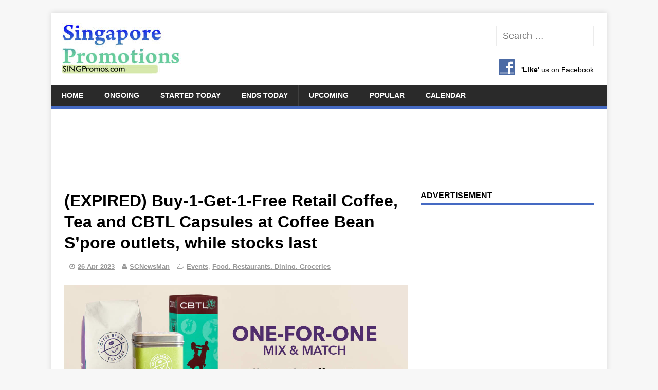

--- FILE ---
content_type: text/html; charset=UTF-8
request_url: https://singpromos.com/dining-restaurants-food/buy-1-get-1-free-retail-coffee-tea-and-cbtl-capsules-at-coffee-bean-spore-outlets-while-stocks-last-266810/
body_size: 19351
content:
<!DOCTYPE html><html class=no-js lang=en-US><head><meta charset="UTF-8"><meta name="viewport" content="width=device-width, initial-scale=1.0"><link rel=profile href=http://gmpg.org/xfn/11><link rel=pingback href=https://singpromos.com/xmlrpc.php><link rel=alternate title="oEmbed (JSON)" type=application/json+oembed href="https://singpromos.com/wp-json/oembed/1.0/embed?url=https%3A%2F%2Fsingpromos.com%2Fdining-restaurants-food%2Fbuy-1-get-1-free-retail-coffee-tea-and-cbtl-capsules-at-coffee-bean-spore-outlets-while-stocks-last-266810%2F"><link rel=alternate title="oEmbed (XML)" type=text/xml+oembed href="https://singpromos.com/wp-json/oembed/1.0/embed?url=https%3A%2F%2Fsingpromos.com%2Fdining-restaurants-food%2Fbuy-1-get-1-free-retail-coffee-tea-and-cbtl-capsules-at-coffee-bean-spore-outlets-while-stocks-last-266810%2F&#038;format=xml"><style id=wp-img-auto-sizes-contain-inline-css>img:is([sizes=auto i],[sizes^="auto," i]){contain-intrinsic-size:3000px 1500px}</style><style id=wp-emoji-styles-inline-css>img.wp-smiley,img.emoji{display:inline !important;border:none !important;box-shadow:none !important;height:1em !important;width:1em !important;margin:0 0.07em !important;vertical-align:-0.1em !important;background:none !important;padding:0 !important}</style><link rel=stylesheet href=https://cdn.singpromos.com/wp-content/cache/minify/combined.css media=all><link rel=https://api.w.org/ href=https://singpromos.com/wp-json/ ><link rel=alternate title=JSON type=application/json href=https://singpromos.com/wp-json/wp/v2/posts/266810><link rel=shortlink href='https://singpromos.com/?p=266810'><link rel=canonical href=https://singpromos.com/dining-restaurants-food/buy-1-get-1-free-retail-coffee-tea-and-cbtl-capsules-at-coffee-bean-spore-outlets-while-stocks-last-266810/ ><meta property="og:url" content="https://singpromos.com/dining-restaurants-food/buy-1-get-1-free-retail-coffee-tea-and-cbtl-capsules-at-coffee-bean-spore-outlets-while-stocks-last-266810/"><title>(EXPIRED) Buy-1-Get-1-Free Retail Coffee, Tea and CBTL Capsules at Coffee Bean S&#8217;pore outlets, while stocks last</title><link rel=alternate type=application/rss+xml title="SINGPromos.com &raquo; Feed" href=https://singpromos.com/feed/ > <script>(adsbygoogle=window.adsbygoogle||[]).push({google_ad_client:"ca-pub-1303645572681699",enable_page_level_ads:true});</script> <meta property="fb:app_id" content="966242223397117"><meta name="description" content="Mix and match from a wide variety of premium coffee beans, exquisite teas and CBTL capsules"><meta property="og:title" content="(EXPIRED) Buy-1-Get-1-Free Retail Coffee, Tea and CBTL Capsules at Coffee Bean S&#8217;pore outlets, while stocks last"><meta name="referrer" content="unsafe-url"><meta property="og:locale" content="en_US"><link rel=image_src href=https://cdn.singpromos.com/wp-content/uploads/2023/04/Coffee-Bean-feat-26-Apr-2023.jpg><meta property="og:description" content="Mix and match from a wide variety of premium coffee beans, exquisite teas and CBTL capsules"><meta property="og:site_name" content="SINGPromos.com"><meta property="og:type" content="article"><link rel=search href=//cdn.singpromos.com/search.xml type=application/opensearchdescription+xml title=SINGPromos.com><link rel=apple-touch-icon sizes=180x180 href=//cdn.singpromos.com/apple-touch-icon.png><link rel=icon type=image/png sizes=32x32 href=//cdn.singpromos.com/favicon-32x32.png><link rel=icon type=image/png sizes=16x16 href=//cdn.singpromos.com/favicon-16x16.png><link rel=manifest href=//cdn.singpromos.com/site.webmanifest><meta name="twitter:site" content="@singpromos"><meta name="twitter:title" content="(EXPIRED) Buy-1-Get-1-Free Retail Coffee, Tea and CBTL Capsules at Coffee Bean S&#8217;pore outlets, while stocks last"><meta name="twitter:description" content="Mix and match from a wide variety of premium coffee beans, exquisite teas and CBTL capsules"><meta name="twitter:creator" content="@singpromos"><meta http-equiv="X-UA-Compatible" content="IE=Edge"><link rel=dns-prefetch href=//www.coffeebean.com.sg><link rel=dns-prefetch href=//coffeebean.com.sg><meta property="og:image" content="https://cdn.singpromos.com/wp-content/uploads/2023/04/Coffee-Bean-feat-26-Apr-2023.jpg"><meta name="twitter:card" content="summary_large_image"><meta name="twitter:image" content="https://cdn.singpromos.com/wp-content/uploads/2023/04/Coffee-Bean-feat-26-Apr-2023.jpg"><meta name="article:published_time" content="2023-04-26T04:53:21+00:00">  <script async src="https://www.googletagmanager.com/gtag/js?id=G-BLQFP1NEWY"></script> <script>window.dataLayer=window.dataLayer||[];function gtag(){dataLayer.push(arguments);}
gtag('js',new Date());gtag('config','G-BLQFP1NEWY');</script> <script async src="https://fundingchoicesmessages.google.com/i/pub-1303645572681699?ers=1" nonce=1Lq3lpSK933LY7Dd0CiOGg></script><script nonce=1Lq3lpSK933LY7Dd0CiOGg>(function(){function signalGooglefcPresent(){if(!window.frames['googlefcPresent']){if(document.body){const iframe=document.createElement('iframe');iframe.style='width: 0; height: 0; border: none; z-index: -1000; left: -1000px; top: -1000px;';iframe.style.display='none';iframe.name='googlefcPresent';document.body.appendChild(iframe);}else{setTimeout(signalGooglefcPresent,0);}}}signalGooglefcPresent();})();</script> <script>(function(){'use strict';function aa(a){var b=0;return function(){return b<a.length?{done:!1,value:a[b++]}:{done:!0}}}var ba="function"==typeof Object.defineProperties?Object.defineProperty:function(a,b,c){if(a==Array.prototype||a==Object.prototype)return a;a[b]=c.value;return a};function ea(a){a=["object"==typeof globalThis&&globalThis,a,"object"==typeof window&&window,"object"==typeof self&&self,"object"==typeof global&&global];for(var b=0;b<a.length;++b){var c=a[b];if(c&&c.Math==Math)return c}throw Error("Cannot find global object");}var fa=ea(this);function ha(a,b){if(b)a:{var c=fa;a=a.split(".");for(var d=0;d<a.length-1;d++){var e=a[d];if(!(e in c))break a;c=c[e]}a=a[a.length-1];d=c[a];b=b(d);b!=d&&null!=b&&ba(c,a,{configurable:!0,writable:!0,value:b})}}
var ia="function"==typeof Object.create?Object.create:function(a){function b(){}b.prototype=a;return new b},l;if("function"==typeof Object.setPrototypeOf)l=Object.setPrototypeOf;else{var m;a:{var ja={a:!0},ka={};try{ka.__proto__=ja;m=ka.a;break a}catch(a){}m=!1}l=m?function(a,b){a.__proto__=b;if(a.__proto__!==b)throw new TypeError(a+" is not extensible");return a}:null}var la=l;function n(a,b){a.prototype=ia(b.prototype);a.prototype.constructor=a;if(la)la(a,b);else for(var c in b)if("prototype"!=c)if(Object.defineProperties){var d=Object.getOwnPropertyDescriptor(b,c);d&&Object.defineProperty(a,c,d)}else a[c]=b[c];a.A=b.prototype}function ma(){for(var a=Number(this),b=[],c=a;c<arguments.length;c++)b[c-a]=arguments[c];return b}
var na="function"==typeof Object.assign?Object.assign:function(a,b){for(var c=1;c<arguments.length;c++){var d=arguments[c];if(d)for(var e in d)Object.prototype.hasOwnProperty.call(d,e)&&(a[e]=d[e])}return a};ha("Object.assign",function(a){return a||na});var p=this||self;function q(a){return a};var t,u;a:{for(var oa=["CLOSURE_FLAGS"],v=p,x=0;x<oa.length;x++)if(v=v[oa[x]],null==v){u=null;break a}u=v}var pa=u&&u[610401301];t=null!=pa?pa:!1;var z,qa=p.navigator;z=qa?qa.userAgentData||null:null;function A(a){return t?z?z.brands.some(function(b){return(b=b.brand)&&-1!=b.indexOf(a)}):!1:!1}function B(a){var b;a:{if(b=p.navigator)if(b=b.userAgent)break a;b=""}return-1!=b.indexOf(a)};function C(){return t?!!z&&0<z.brands.length:!1}function D(){return C()?A("Chromium"):(B("Chrome")||B("CriOS"))&&!(C()?0:B("Edge"))||B("Silk")};var ra=C()?!1:B("Trident")||B("MSIE");!B("Android")||D();D();B("Safari")&&(D()||(C()?0:B("Coast"))||(C()?0:B("Opera"))||(C()?0:B("Edge"))||(C()?A("Microsoft Edge"):B("Edg/"))||C()&&A("Opera"));var sa={},E=null;var ta="undefined"!==typeof Uint8Array,ua=!ra&&"function"===typeof btoa;var F="function"===typeof Symbol&&"symbol"===typeof Symbol()?Symbol():void 0,G=F?function(a,b){a[F]|=b}:function(a,b){void 0!==a.g?a.g|=b:Object.defineProperties(a,{g:{value:b,configurable:!0,writable:!0,enumerable:!1}})};function va(a){var b=H(a);1!==(b&1)&&(Object.isFrozen(a)&&(a=Array.prototype.slice.call(a)),I(a,b|1))}
var H=F?function(a){return a[F]|0}:function(a){return a.g|0},J=F?function(a){return a[F]}:function(a){return a.g},I=F?function(a,b){a[F]=b}:function(a,b){void 0!==a.g?a.g=b:Object.defineProperties(a,{g:{value:b,configurable:!0,writable:!0,enumerable:!1}})};function wa(){var a=[];G(a,1);return a}function xa(a,b){I(b,(a|0)&-99)}function K(a,b){I(b,(a|34)&-73)}function L(a){a=a>>11&1023;return 0===a?536870912:a};var M={};function N(a){return null!==a&&"object"===typeof a&&!Array.isArray(a)&&a.constructor===Object}var O,ya=[];I(ya,39);O=Object.freeze(ya);var P;function Q(a,b){P=b;a=new a(b);P=void 0;return a}
function R(a,b,c){null==a&&(a=P);P=void 0;if(null==a){var d=96;c?(a=[c],d|=512):a=[];b&&(d=d&-2095105|(b&1023)<<11)}else{if(!Array.isArray(a))throw Error();d=H(a);if(d&64)return a;d|=64;if(c&&(d|=512,c!==a[0]))throw Error();a:{c=a;var e=c.length;if(e){var f=e-1,g=c[f];if(N(g)){d|=256;b=(d>>9&1)-1;e=f-b;1024<=e&&(za(c,b,g),e=1023);d=d&-2095105|(e&1023)<<11;break a}}b&&(g=(d>>9&1)-1,b=Math.max(b,e-g),1024<b&&(za(c,g,{}),d|=256,b=1023),d=d&-2095105|(b&1023)<<11)}}I(a,d);return a}
function za(a,b,c){for(var d=1023+b,e=a.length,f=d;f<e;f++){var g=a[f];null!=g&&g!==c&&(c[f-b]=g)}a.length=d+1;a[d]=c};function Aa(a){switch(typeof a){case"number":return isFinite(a)?a:String(a);case"boolean":return a?1:0;case"object":if(a&&!Array.isArray(a)&&ta&&null!=a&&a instanceof Uint8Array){if(ua){for(var b="",c=0,d=a.length-10240;c<d;)b+=String.fromCharCode.apply(null,a.subarray(c,c+=10240));b+=String.fromCharCode.apply(null,c?a.subarray(c):a);a=btoa(b)}else{void 0===b&&(b=0);if(!E){E={};c="ABCDEFGHIJKLMNOPQRSTUVWXYZabcdefghijklmnopqrstuvwxyz0123456789".split("");d=["+/=","+/","-_=","-_.","-_"];for(var e=0;5>e;e++){var f=c.concat(d[e].split(""));sa[e]=f;for(var g=0;g<f.length;g++){var h=f[g];void 0===E[h]&&(E[h]=g)}}}b=sa[b];c=Array(Math.floor(a.length/3));d=b[64]||"";for(e=f=0;f<a.length-2;f+=3){var k=a[f],w=a[f+1];h=a[f+2];g=b[k>>2];k=b[(k&3)<<4|w>>4];w=b[(w&15)<<2|h>>6];h=b[h&63];c[e++]=g+k+w+h}g=0;h=d;switch(a.length-f){case 2:g=a[f+1],h=b[(g&15)<<2]||d;case 1:a=a[f],c[e]=b[a>>2]+b[(a&3)<<4|g>>4]+h+d}a=c.join("")}return a}}return a};function Ba(a,b,c){a=Array.prototype.slice.call(a);var d=a.length,e=b&256?a[d-1]:void 0;d+=e?-1:0;for(b=b&512?1:0;b<d;b++)a[b]=c(a[b]);if(e){b=a[b]={};for(var f in e)Object.prototype.hasOwnProperty.call(e,f)&&(b[f]=c(e[f]))}return a}function Da(a,b,c,d,e,f){if(null!=a){if(Array.isArray(a))a=e&&0==a.length&&H(a)&1?void 0:f&&H(a)&2?a:Ea(a,b,c,void 0!==d,e,f);else if(N(a)){var g={},h;for(h in a)Object.prototype.hasOwnProperty.call(a,h)&&(g[h]=Da(a[h],b,c,d,e,f));a=g}else a=b(a,d);return a}}
function Ea(a,b,c,d,e,f){var g=d||c?H(a):0;d=d?!!(g&32):void 0;a=Array.prototype.slice.call(a);for(var h=0;h<a.length;h++)a[h]=Da(a[h],b,c,d,e,f);c&&c(g,a);return a}function Fa(a){return a.s===M?a.toJSON():Aa(a)};function Ga(a,b,c){c=void 0===c?K:c;if(null!=a){if(ta&&a instanceof Uint8Array)return b?a:new Uint8Array(a);if(Array.isArray(a)){var d=H(a);if(d&2)return a;if(b&&!(d&64)&&(d&32||0===d))return I(a,d|34),a;a=Ea(a,Ga,d&4?K:c,!0,!1,!0);b=H(a);b&4&&b&2&&Object.freeze(a);return a}a.s===M&&(b=a.h,c=J(b),a=c&2?a:Q(a.constructor,Ha(b,c,!0)));return a}}function Ha(a,b,c){var d=c||b&2?K:xa,e=!!(b&32);a=Ba(a,b,function(f){return Ga(f,e,d)});G(a,32|(c?2:0));return a};function Ia(a,b){a=a.h;return Ja(a,J(a),b)}function Ja(a,b,c,d){if(-1===c)return null;if(c>=L(b)){if(b&256)return a[a.length-1][c]}else{var e=a.length;if(d&&b&256&&(d=a[e-1][c],null!=d))return d;b=c+((b>>9&1)-1);if(b<e)return a[b]}}function Ka(a,b,c,d,e){var f=L(b);if(c>=f||e){e=b;if(b&256)f=a[a.length-1];else{if(null==d)return;f=a[f+((b>>9&1)-1)]={};e|=256}f[c]=d;e&=-1025;e!==b&&I(a,e)}else a[c+((b>>9&1)-1)]=d,b&256&&(d=a[a.length-1],c in d&&delete d[c]),b&1024&&I(a,b&-1025)}
function La(a,b){var c=Ma;var d=void 0===d?!1:d;var e=a.h;var f=J(e),g=Ja(e,f,b,d);var h=!1;if(null==g||"object"!==typeof g||(h=Array.isArray(g))||g.s!==M)if(h){var k=h=H(g);0===k&&(k|=f&32);k|=f&2;k!==h&&I(g,k);c=new c(g)}else c=void 0;else c=g;c!==g&&null!=c&&Ka(e,f,b,c,d);e=c;if(null==e)return e;a=a.h;f=J(a);f&2||(g=e,c=g.h,h=J(c),g=h&2?Q(g.constructor,Ha(c,h,!1)):g,g!==e&&(e=g,Ka(a,f,b,e,d)));return e}function Na(a,b){a=Ia(a,b);return null==a||"string"===typeof a?a:void 0}
function Oa(a,b){a=Ia(a,b);return null!=a?a:0}function S(a,b){a=Na(a,b);return null!=a?a:""};function T(a,b,c){this.h=R(a,b,c)}T.prototype.toJSON=function(){var a=Ea(this.h,Fa,void 0,void 0,!1,!1);return Pa(this,a,!0)};T.prototype.s=M;T.prototype.toString=function(){return Pa(this,this.h,!1).toString()};function Pa(a,b,c){var d=a.constructor.v,e=L(J(c?a.h:b)),f=!1;if(d){if(!c){b=Array.prototype.slice.call(b);var g;if(b.length&&N(g=b[b.length-1]))for(f=0;f<d.length;f++)if(d[f]>=e){Object.assign(b[b.length-1]={},g);break}f=!0}e=b;c=!c;g=J(a.h);a=L(g);g=(g>>9&1)-1;for(var h,k,w=0;w<d.length;w++)if(k=d[w],k<a){k+=g;var r=e[k];null==r?e[k]=c?O:wa():c&&r!==O&&va(r)}else h||(r=void 0,e.length&&N(r=e[e.length-1])?h=r:e.push(h={})),r=h[k],null==h[k]?h[k]=c?O:wa():c&&r!==O&&va(r)}d=b.length;if(!d)return b;var Ca;if(N(h=b[d-1])){a:{var y=h;e={};c=!1;for(var ca in y)Object.prototype.hasOwnProperty.call(y,ca)&&(a=y[ca],Array.isArray(a)&&a!=a&&(c=!0),null!=a?e[ca]=a:c=!0);if(c){for(var rb in e){y=e;break a}y=null}}y!=h&&(Ca=!0);d--}for(;0<d;d--){h=b[d-1];if(null!=h)break;var cb=!0}if(!Ca&&!cb)return b;var da;f?da=b:da=Array.prototype.slice.call(b,0,d);b=da;f&&(b.length=d);y&&b.push(y);return b};function Qa(a){return function(b){if(null==b||""==b)b=new a;else{b=JSON.parse(b);if(!Array.isArray(b))throw Error(void 0);G(b,32);b=Q(a,b)}return b}};function Ra(a){this.h=R(a)}n(Ra,T);var Sa=Qa(Ra);var U;function V(a){this.g=a}V.prototype.toString=function(){return this.g+""};var Ta={};function Ua(){return Math.floor(2147483648*Math.random()).toString(36)+Math.abs(Math.floor(2147483648*Math.random())^Date.now()).toString(36)};function Va(a,b){b=String(b);"application/xhtml+xml"===a.contentType&&(b=b.toLowerCase());return a.createElement(b)}function Wa(a){this.g=a||p.document||document}Wa.prototype.appendChild=function(a,b){a.appendChild(b)};function Xa(a,b){a.src=b instanceof V&&b.constructor===V?b.g:"type_error:TrustedResourceUrl";var c,d;(c=(b=null==(d=(c=(a.ownerDocument&&a.ownerDocument.defaultView||window).document).querySelector)?void 0:d.call(c,"script[nonce]"))?b.nonce||b.getAttribute("nonce")||"":"")&&a.setAttribute("nonce",c)};function Ya(a){a=void 0===a?document:a;return a.createElement("script")};function Za(a,b,c,d,e,f){try{var g=a.g,h=Ya(g);h.async=!0;Xa(h,b);g.head.appendChild(h);h.addEventListener("load",function(){e();d&&g.head.removeChild(h)});h.addEventListener("error",function(){0<c?Za(a,b,c-1,d,e,f):(d&&g.head.removeChild(h),f())})}catch(k){f()}};var $a=p.atob("aHR0cHM6Ly93d3cuZ3N0YXRpYy5jb20vaW1hZ2VzL2ljb25zL21hdGVyaWFsL3N5c3RlbS8xeC93YXJuaW5nX2FtYmVyXzI0ZHAucG5n"),ab=p.atob("WW91IGFyZSBzZWVpbmcgdGhpcyBtZXNzYWdlIGJlY2F1c2UgYWQgb3Igc2NyaXB0IGJsb2NraW5nIHNvZnR3YXJlIGlzIGludGVyZmVyaW5nIHdpdGggdGhpcyBwYWdlLg=="),bb=p.atob("RGlzYWJsZSBhbnkgYWQgb3Igc2NyaXB0IGJsb2NraW5nIHNvZnR3YXJlLCB0aGVuIHJlbG9hZCB0aGlzIHBhZ2Uu");function db(a,b,c){this.i=a;this.l=new Wa(this.i);this.g=null;this.j=[];this.m=!1;this.u=b;this.o=c}
function eb(a){if(a.i.body&&!a.m){var b=function(){fb(a);p.setTimeout(function(){return gb(a,3)},50)};Za(a.l,a.u,2,!0,function(){p[a.o]||b()},b);a.m=!0}}
function fb(a){for(var b=W(1,5),c=0;c<b;c++){var d=X(a);a.i.body.appendChild(d);a.j.push(d)}b=X(a);b.style.bottom="0";b.style.left="0";b.style.position="fixed";b.style.width=W(100,110).toString()+"%";b.style.zIndex=W(2147483544,2147483644).toString();b.style["background-color"]=hb(249,259,242,252,219,229);b.style["box-shadow"]="0 0 12px #888";b.style.color=hb(0,10,0,10,0,10);b.style.display="flex";b.style["justify-content"]="center";b.style["font-family"]="Roboto, Arial";c=X(a);c.style.width=W(80,85).toString()+"%";c.style.maxWidth=W(750,775).toString()+"px";c.style.margin="24px";c.style.display="flex";c.style["align-items"]="flex-start";c.style["justify-content"]="center";d=Va(a.l.g,"IMG");d.className=Ua();d.src=$a;d.alt="Warning icon";d.style.height="24px";d.style.width="24px";d.style["padding-right"]="16px";var e=X(a),f=X(a);f.style["font-weight"]="bold";f.textContent=ab;var g=X(a);g.textContent=bb;Y(a,e,f);Y(a,e,g);Y(a,c,d);Y(a,c,e);Y(a,b,c);a.g=b;a.i.body.appendChild(a.g);b=W(1,5);for(c=0;c<b;c++)d=X(a),a.i.body.appendChild(d),a.j.push(d)}function Y(a,b,c){for(var d=W(1,5),e=0;e<d;e++){var f=X(a);b.appendChild(f)}b.appendChild(c);c=W(1,5);for(d=0;d<c;d++)e=X(a),b.appendChild(e)}function W(a,b){return Math.floor(a+Math.random()*(b-a))}function hb(a,b,c,d,e,f){return"rgb("+W(Math.max(a,0),Math.min(b,255)).toString()+","+W(Math.max(c,0),Math.min(d,255)).toString()+","+W(Math.max(e,0),Math.min(f,255)).toString()+")"}function X(a){a=Va(a.l.g,"DIV");a.className=Ua();return a}
function gb(a,b){0>=b||null!=a.g&&0!=a.g.offsetHeight&&0!=a.g.offsetWidth||(ib(a),fb(a),p.setTimeout(function(){return gb(a,b-1)},50))}
function ib(a){var b=a.j;var c="undefined"!=typeof Symbol&&Symbol.iterator&&b[Symbol.iterator];if(c)b=c.call(b);else if("number"==typeof b.length)b={next:aa(b)};else throw Error(String(b)+" is not an iterable or ArrayLike");for(c=b.next();!c.done;c=b.next())(c=c.value)&&c.parentNode&&c.parentNode.removeChild(c);a.j=[];(b=a.g)&&b.parentNode&&b.parentNode.removeChild(b);a.g=null};function jb(a,b,c,d,e){function f(k){document.body?g(document.body):0<k?p.setTimeout(function(){f(k-1)},e):b()}function g(k){k.appendChild(h);p.setTimeout(function(){h?(0!==h.offsetHeight&&0!==h.offsetWidth?b():a(),h.parentNode&&h.parentNode.removeChild(h)):a()},d)}var h=kb(c);f(3)}function kb(a){var b=document.createElement("div");b.className=a;b.style.width="1px";b.style.height="1px";b.style.position="absolute";b.style.left="-10000px";b.style.top="-10000px";b.style.zIndex="-10000";return b};function Ma(a){this.h=R(a)}n(Ma,T);function lb(a){this.h=R(a)}n(lb,T);var mb=Qa(lb);function nb(a){a=Na(a,4)||"";if(void 0===U){var b=null;var c=p.trustedTypes;if(c&&c.createPolicy){try{b=c.createPolicy("goog#html",{createHTML:q,createScript:q,createScriptURL:q})}catch(d){p.console&&p.console.error(d.message)}U=b}else U=b}a=(b=U)?b.createScriptURL(a):a;return new V(a,Ta)};function ob(a,b){this.m=a;this.o=new Wa(a.document);this.g=b;this.j=S(this.g,1);this.u=nb(La(this.g,2));this.i=!1;b=nb(La(this.g,13));this.l=new db(a.document,b,S(this.g,12))}ob.prototype.start=function(){pb(this)};function pb(a){qb(a);Za(a.o,a.u,3,!1,function(){a:{var b=a.j;var c=p.btoa(b);if(c=p[c]){try{var d=Sa(p.atob(c))}catch(e){b=!1;break a}b=b===Na(d,1)}else b=!1}b?Z(a,S(a.g,14)):(Z(a,S(a.g,8)),eb(a.l))},function(){jb(function(){Z(a,S(a.g,7));eb(a.l)},function(){return Z(a,S(a.g,6))},S(a.g,9),Oa(a.g,10),Oa(a.g,11))})}function Z(a,b){a.i||(a.i=!0,a=new a.m.XMLHttpRequest,a.open("GET",b,!0),a.send())}function qb(a){var b=p.btoa(a.j);a.m[b]&&Z(a,S(a.g,5))};(function(a,b){p[a]=function(){var c=ma.apply(0,arguments);p[a]=function(){};b.apply(null,c)}})("__h82AlnkH6D91__",function(a){"function"===typeof window.atob&&(new ob(window,mb(window.atob(a)))).start()});}).call(this);window.__h82AlnkH6D91__("[base64]/[base64]/[base64]/[base64]");</script> <!--[if lt IE 9]> <script src=https://cdn.singpromos.com/wp-content/themes/singapore-promotions/js/css3-mediaqueries.js></script> <![endif]--><link rel=icon href=https://cdn.singpromos.com/wp-content/uploads/2016/07/cropped-SINGPromos-Symbol-v1-32x32.png sizes=32x32><link rel=icon href=https://cdn.singpromos.com/wp-content/uploads/2016/07/cropped-SINGPromos-Symbol-v1-192x192.png sizes=192x192><link rel=apple-touch-icon href=https://cdn.singpromos.com/wp-content/uploads/2016/07/cropped-SINGPromos-Symbol-v1-180x180.png><meta name="msapplication-TileImage" content="https://cdn.singpromos.com/wp-content/uploads/2016/07/cropped-SINGPromos-Symbol-v1-270x270.png"><style id=global-styles-inline-css>/*<![CDATA[*/:root{--wp--preset--aspect-ratio--square:1;--wp--preset--aspect-ratio--4-3:4/3;--wp--preset--aspect-ratio--3-4:3/4;--wp--preset--aspect-ratio--3-2:3/2;--wp--preset--aspect-ratio--2-3:2/3;--wp--preset--aspect-ratio--16-9:16/9;--wp--preset--aspect-ratio--9-16:9/16;--wp--preset--color--black:#000;--wp--preset--color--cyan-bluish-gray:#abb8c3;--wp--preset--color--white:#fff;--wp--preset--color--pale-pink:#f78da7;--wp--preset--color--vivid-red:#cf2e2e;--wp--preset--color--luminous-vivid-orange:#ff6900;--wp--preset--color--luminous-vivid-amber:#fcb900;--wp--preset--color--light-green-cyan:#7bdcb5;--wp--preset--color--vivid-green-cyan:#00d084;--wp--preset--color--pale-cyan-blue:#8ed1fc;--wp--preset--color--vivid-cyan-blue:#0693e3;--wp--preset--color--vivid-purple:#9b51e0;--wp--preset--gradient--vivid-cyan-blue-to-vivid-purple:linear-gradient(135deg,rgb(6,147,227) 0%,rgb(155,81,224) 100%);--wp--preset--gradient--light-green-cyan-to-vivid-green-cyan:linear-gradient(135deg,rgb(122,220,180) 0%,rgb(0,208,130) 100%);--wp--preset--gradient--luminous-vivid-amber-to-luminous-vivid-orange:linear-gradient(135deg,rgb(252,185,0) 0%,rgb(255,105,0) 100%);--wp--preset--gradient--luminous-vivid-orange-to-vivid-red:linear-gradient(135deg,rgb(255,105,0) 0%,rgb(207,46,46) 100%);--wp--preset--gradient--very-light-gray-to-cyan-bluish-gray:linear-gradient(135deg,rgb(238,238,238) 0%,rgb(169,184,195) 100%);--wp--preset--gradient--cool-to-warm-spectrum:linear-gradient(135deg,rgb(74,234,220) 0%,rgb(151,120,209) 20%,rgb(207,42,186) 40%,rgb(238,44,130) 60%,rgb(251,105,98) 80%,rgb(254,248,76) 100%);--wp--preset--gradient--blush-light-purple:linear-gradient(135deg,rgb(255,206,236) 0%,rgb(152,150,240) 100%);--wp--preset--gradient--blush-bordeaux:linear-gradient(135deg,rgb(254,205,165) 0%,rgb(254,45,45) 50%,rgb(107,0,62) 100%);--wp--preset--gradient--luminous-dusk:linear-gradient(135deg,rgb(255,203,112) 0%,rgb(199,81,192) 50%,rgb(65,88,208) 100%);--wp--preset--gradient--pale-ocean:linear-gradient(135deg,rgb(255,245,203) 0%,rgb(182,227,212) 50%,rgb(51,167,181) 100%);--wp--preset--gradient--electric-grass:linear-gradient(135deg,rgb(202,248,128) 0%,rgb(113,206,126) 100%);--wp--preset--gradient--midnight:linear-gradient(135deg,rgb(2,3,129) 0%,rgb(40,116,252) 100%);--wp--preset--font-size--small:13px;--wp--preset--font-size--medium:20px;--wp--preset--font-size--large:36px;--wp--preset--font-size--x-large:42px;--wp--preset--spacing--20:0.44rem;--wp--preset--spacing--30:0.67rem;--wp--preset--spacing--40:1rem;--wp--preset--spacing--50:1.5rem;--wp--preset--spacing--60:2.25rem;--wp--preset--spacing--70:3.38rem;--wp--preset--spacing--80:5.06rem;--wp--preset--shadow--natural:6px 6px 9px rgba(0, 0, 0, 0.2);--wp--preset--shadow--deep:12px 12px 50px rgba(0, 0, 0, 0.4);--wp--preset--shadow--sharp:6px 6px 0px rgba(0, 0, 0, 0.2);--wp--preset--shadow--outlined:6px 6px 0px -3px rgb(255, 255, 255), 6px 6px rgb(0, 0, 0);--wp--preset--shadow--crisp:6px 6px 0px rgb(0, 0, 0)}:where(.is-layout-flex){gap:0.5em}:where(.is-layout-grid){gap:0.5em}body .is-layout-flex{display:flex}.is-layout-flex{flex-wrap:wrap;align-items:center}.is-layout-flex>:is(*,div){margin:0}body .is-layout-grid{display:grid}.is-layout-grid>:is(*,div){margin:0}:where(.wp-block-columns.is-layout-flex){gap:2em}:where(.wp-block-columns.is-layout-grid){gap:2em}:where(.wp-block-post-template.is-layout-flex){gap:1.25em}:where(.wp-block-post-template.is-layout-grid){gap:1.25em}.has-black-color{color:var(--wp--preset--color--black) !important}.has-cyan-bluish-gray-color{color:var(--wp--preset--color--cyan-bluish-gray) !important}.has-white-color{color:var(--wp--preset--color--white) !important}.has-pale-pink-color{color:var(--wp--preset--color--pale-pink) !important}.has-vivid-red-color{color:var(--wp--preset--color--vivid-red) !important}.has-luminous-vivid-orange-color{color:var(--wp--preset--color--luminous-vivid-orange) !important}.has-luminous-vivid-amber-color{color:var(--wp--preset--color--luminous-vivid-amber) !important}.has-light-green-cyan-color{color:var(--wp--preset--color--light-green-cyan) !important}.has-vivid-green-cyan-color{color:var(--wp--preset--color--vivid-green-cyan) !important}.has-pale-cyan-blue-color{color:var(--wp--preset--color--pale-cyan-blue) !important}.has-vivid-cyan-blue-color{color:var(--wp--preset--color--vivid-cyan-blue) !important}.has-vivid-purple-color{color:var(--wp--preset--color--vivid-purple) !important}.has-black-background-color{background-color:var(--wp--preset--color--black) !important}.has-cyan-bluish-gray-background-color{background-color:var(--wp--preset--color--cyan-bluish-gray) !important}.has-white-background-color{background-color:var(--wp--preset--color--white) !important}.has-pale-pink-background-color{background-color:var(--wp--preset--color--pale-pink) !important}.has-vivid-red-background-color{background-color:var(--wp--preset--color--vivid-red) !important}.has-luminous-vivid-orange-background-color{background-color:var(--wp--preset--color--luminous-vivid-orange) !important}.has-luminous-vivid-amber-background-color{background-color:var(--wp--preset--color--luminous-vivid-amber) !important}.has-light-green-cyan-background-color{background-color:var(--wp--preset--color--light-green-cyan) !important}.has-vivid-green-cyan-background-color{background-color:var(--wp--preset--color--vivid-green-cyan) !important}.has-pale-cyan-blue-background-color{background-color:var(--wp--preset--color--pale-cyan-blue) !important}.has-vivid-cyan-blue-background-color{background-color:var(--wp--preset--color--vivid-cyan-blue) !important}.has-vivid-purple-background-color{background-color:var(--wp--preset--color--vivid-purple) !important}.has-black-border-color{border-color:var(--wp--preset--color--black) !important}.has-cyan-bluish-gray-border-color{border-color:var(--wp--preset--color--cyan-bluish-gray) !important}.has-white-border-color{border-color:var(--wp--preset--color--white) !important}.has-pale-pink-border-color{border-color:var(--wp--preset--color--pale-pink) !important}.has-vivid-red-border-color{border-color:var(--wp--preset--color--vivid-red) !important}.has-luminous-vivid-orange-border-color{border-color:var(--wp--preset--color--luminous-vivid-orange) !important}.has-luminous-vivid-amber-border-color{border-color:var(--wp--preset--color--luminous-vivid-amber) !important}.has-light-green-cyan-border-color{border-color:var(--wp--preset--color--light-green-cyan) !important}.has-vivid-green-cyan-border-color{border-color:var(--wp--preset--color--vivid-green-cyan) !important}.has-pale-cyan-blue-border-color{border-color:var(--wp--preset--color--pale-cyan-blue) !important}.has-vivid-cyan-blue-border-color{border-color:var(--wp--preset--color--vivid-cyan-blue) !important}.has-vivid-purple-border-color{border-color:var(--wp--preset--color--vivid-purple) !important}.has-vivid-cyan-blue-to-vivid-purple-gradient-background{background:var(--wp--preset--gradient--vivid-cyan-blue-to-vivid-purple) !important}.has-light-green-cyan-to-vivid-green-cyan-gradient-background{background:var(--wp--preset--gradient--light-green-cyan-to-vivid-green-cyan) !important}.has-luminous-vivid-amber-to-luminous-vivid-orange-gradient-background{background:var(--wp--preset--gradient--luminous-vivid-amber-to-luminous-vivid-orange) !important}.has-luminous-vivid-orange-to-vivid-red-gradient-background{background:var(--wp--preset--gradient--luminous-vivid-orange-to-vivid-red) !important}.has-very-light-gray-to-cyan-bluish-gray-gradient-background{background:var(--wp--preset--gradient--very-light-gray-to-cyan-bluish-gray) !important}.has-cool-to-warm-spectrum-gradient-background{background:var(--wp--preset--gradient--cool-to-warm-spectrum) !important}.has-blush-light-purple-gradient-background{background:var(--wp--preset--gradient--blush-light-purple) !important}.has-blush-bordeaux-gradient-background{background:var(--wp--preset--gradient--blush-bordeaux) !important}.has-luminous-dusk-gradient-background{background:var(--wp--preset--gradient--luminous-dusk) !important}.has-pale-ocean-gradient-background{background:var(--wp--preset--gradient--pale-ocean) !important}.has-electric-grass-gradient-background{background:var(--wp--preset--gradient--electric-grass) !important}.has-midnight-gradient-background{background:var(--wp--preset--gradient--midnight) !important}.has-small-font-size{font-size:var(--wp--preset--font-size--small) !important}.has-medium-font-size{font-size:var(--wp--preset--font-size--medium) !important}.has-large-font-size{font-size:var(--wp--preset--font-size--large) !important}.has-x-large-font-size{font-size:var(--wp--preset--font-size--x-large) !important}/*]]>*/</style></head><body id=mh-mobile class="wp-singular post-template-default single single-post postid-266810 single-format-standard wp-theme-singapore-promotions mh-right-sb"><div style="width:100%; height:43px; background-color:white;" id=fillerTopDiv>&nbsp;</div><div class="mh-container mh-container-outer"><div class="mh-header-mobile-nav clearfix"></div><header class=mh-header><div class="mh-container mh-container-inner mh-row clearfix"><div class=topRightAdBanner><div class=topRightSearchForm><form role=search method=get class=search-form action=https://singpromos.com/ > <label> <span class=screen-reader-text>Search for:</span> <input type=search class=search-field placeholder="Search &hellip;" value name=s> </label> <input type=submit class=search-submit value=Search></form></div><div><a target=_blank href=https://www.facebook.com/singapore.promotions><img class=spriteSmFacebook src=https://cdn.singpromos.com/wp-content/themes/singapore-promotions/images/spacer.gif alt="Like us on Facebook!"><span class=topRightAdBannerText>&nbsp;&nbsp;&nbsp;<strong>'Like'</strong> us on Facebook</span></a></div></div><div class=mh-custom-header role=banner> <a href=https://singpromos.com/ title=SINGPromos.com rel=home><div class=mh-site-logo role=banner> <img class=mh-header-image src=https://cdn.singpromos.com/wp-content/uploads/2016/07/SINGPromos-Logo-v1.jpg height=100 width=300 alt=SINGPromos.com></div> </a></div></div><div class=mh-main-nav-wrap><nav class="mh-main-nav mh-container mh-container-inner clearfix"><div class=menu-menu-1-container><ul id=menu-menu-1 class=menu><li id=menu-item-183495 class="menu-item menu-item-type-custom menu-item-object-custom menu-item-183495"><a href=/ >Home</a></li> <li id=menu-item-183502 class="menu-item menu-item-type-custom menu-item-object-custom menu-item-183502"><a href=/bydate/ontoday/ >Ongoing</a></li> <li id=menu-item-183503 class="menu-item menu-item-type-custom menu-item-object-custom menu-item-183503"><a href=/bydate/startedtoday/ >Started Today</a></li> <li id=menu-item-183504 class="menu-item menu-item-type-custom menu-item-object-custom menu-item-183504"><a href=/bydate/endingtoday/ >Ends Today</a></li> <li id=menu-item-183505 class="menu-item menu-item-type-custom menu-item-object-custom menu-item-183505"><a href=/bydate/comingsoon/ >Upcoming</a></li> <li id=menu-item-188811 class="menu-item menu-item-type-custom menu-item-object-custom menu-item-has-children menu-item-188811"><a href=#>Popular</a><ul class=sub-menu> <li id=menu-item-269605 class="menu-item menu-item-type-custom menu-item-object-custom menu-item-269605"><a href=#trendsList>Trending Posts</a></li> <li id=menu-item-189819 class="menu-item menu-item-type-custom menu-item-object-custom menu-item-189819"><a href=/tag/1-for-1/ >1-for-1 Deals</a></li> <li id=menu-item-189834 class="menu-item menu-item-type-custom menu-item-object-custom menu-item-189834"><a href=/bydate/warehousehpns/ >Major Sales &#038; Events</a></li> <li id=menu-item-188813 class="menu-item menu-item-type-post_type menu-item-object-post menu-item-188813"><a href=https://singpromos.com/banks-credit-cards/best-singapore-deposit-rates-fixed-deposit-time-deposit-incremental-balance-more-188806/ >Best Singapore Deposit Rates</a></li></ul> </li> <li id=menu-item-183506 class="menu-item menu-item-type-custom menu-item-object-custom menu-item-183506"><a href=/sales-calendar/ >Calendar</a></li></ul></div></nav></div><div style="margin-left:auto;margin-right:auto; padding-right:10px;padding-left:10px;">  <br><div class=outerAd><div class=linkAd> <script async src=https://pagead2.googlesyndication.com/pagead/js/adsbygoogle.js></script>  <ins class=adsbygoogle id=topAdCls style=display:block data-ad-client=ca-pub-1303645572681699 data-ad-region=maincontent data-ad-slot=3762918416 data-ad-format=horizontal><noscript class=headerLeaderNoScript><div class="printDontShow sgpIntLeaderAd"> <iframe loading=lazy scrolling=no marginwidth=0 marginheight=0 frameborder=0  src="/showcase.php?leaderboard&amp;zr=1685314904"></iframe></div> </noscript></ins> <script>(adsbygoogle=window.adsbygoogle||[]).push({});</script> </div></div> <br></div></header><div class="mh-wrapper clearfix"><div id=main-content class=mh-content><article id=post-266810 class="post-266810 post type-post status-publish format-standard has-post-thumbnail hentry category-sales-calendar category-dining-restaurants-food tag-1-for-1 tag-coffee-bean-tea-leaf bydate-2023-04 bydate-2023-05"><header class="entry-header clearfix"><h1 class="entry-title"> (EXPIRED) Buy-1-Get-1-Free Retail Coffee, Tea and CBTL Capsules at Coffee Bean S&#8217;pore outlets, while stocks last</h1><p class="mh-meta entry-meta"> <span class="entry-meta-date updated"><i class="fa fa-clock-o"></i><a href=https://singpromos.com/date/2023/04/ >26 Apr 2023</a></span> <span class="entry-meta-author author vcard"><i class="fa fa-user"></i><a class=fn href=https://singpromos.com/author/sgnewsman/ >SGNewsMan</a></span> <span class=entry-meta-categories><i class="fa fa-folder-open-o"></i><a href=https://singpromos.com/sales-calendar/ rel="category tag">Events</a>, <a href=https://singpromos.com/dining-restaurants-food/ rel="category tag">Food, Restaurants, Dining, Groceries</a></span></p></header><div class="entry-content clearfix"><figure class=entry-thumbnail> <img width=1200 height=623 alt="Featured image" src=https://cdn.singpromos.com/wp-content/uploads/2023/04/Coffee-Bean-feat-26-Apr-2023.jpg></figure> <script>if(typeof singlePostID==='undefined'||singlePostID===null)var singlePostID=266810;</script> <span class=eventStatusDiv> <span class=expiredEventSpan>EXPIRED</span>  </span> <span style=display:inline;> <a href="/?ical=266810&amp;pid=266810"><img class="noThumbNailUse spriteiCalDownload" src=https://cdn.singpromos.com/wp-content/themes/singapore-promotions/images/spacer.gif alt title="Download iCal Calendar Entry" width=20 height=20></a>  </span> <br><br><div class=notifyBox><p><img src=https://cdn.singpromos.com/wp-content/themes/singapore-promotions/images/icon_alert.gif width=64 height=64 alt title=info></p><h2>Uh oh, the promo has ended</h2><p>Don't miss out again, get the latest news via</p><ul> <li><a target=_blank href=/how-to-subscribe-for-daily-email-updates/ >e-mail newsletter</a>, </li> <li><a target=_blank href=https://t.me/singpromos>Telegram</a>, </li> <li><a target=_blank href=https://whatsapp.com/channel/0029Va3Yrdx3GJP7JLiwGH3N>Whatsapp</a>,</li> <li><a target=_blank href=https://instagram.com/singpromos>Instagram</a>,</li> <li><a target=_blank href=https://www.facebook.com/singapore.promotions>Facebook</a>, </li> <li><a target=_blank href=https://x.com/singpromos>X (Twitter)</a></li> <li><a target=_blank href=/feed/ >RSS Feed</a></li></ul><p><img src=https://cdn.singpromos.com/wp-content/themes/singapore-promotions/images/icon_alert.gif width=64 height=64 alt title=info></p></div><table class="eventDetailsTable entrycontent4559"><tr><th>Starts</th><td>6 Apr 2023 (Thu)</td><th>Ends</th><td>31 May 2023 (Wed)</td></tr><tr><th>Location</th><td><span class="fn org"> The Coffee Bean &amp; Tea Leaf </span></td><th></th><td></td></tr></table> <a class=telgramTable target=_blank href=https://t.me/singpromos><table><tr><td> <img class=spriteTelegram src=https://cdn.singpromos.com/wp-content/themes/singapore-promotions/images/spacer.gif alt title="Follow us on Telegram!">We are now on Telegram. Click to join</td></tr></table> </a><div class=postttstart></div><p><em><b>Mix and match from a wide variety of premium coffee beans, exquisite teas and CBTL capsules</b></em><span id=more-266810></span></p><p>For a limited time only, mix and match your favourite Retail Coffee, Tea and CBTL Capsules and get two for the price of one.</p><p>Choose from The Coffee Bean &amp; Tea Leaf&#8217;s wide variety of premium coffee beans, exquisite teas as well as CBTL capsules available, and get the item of lower value free.</p><p>Available at your <a href="https://www.coffeebean.com.sg/amlocator?utm_campaign=singpromos.com&#038;utm_medium=website&#038;utm_source=singpromos.com&#038;" rel="nofollow noopener" target=_blank>nearest #CoffeeBeanSG outlet</a>, while stocks last. T&amp;Cs apply.</p><p><img fetchpriority=high decoding=async class="alignnone size-full wp-image-266811" src=https://cdn.singpromos.com/wp-content/uploads/2023/04/Coffee-Bean-26-Apr-2023.jpg alt title="Coffee Bean 26 Apr 2023" width=900 height=906></p><p>Terms and conditions</p><ul> <li>Valid at all The Coffee Bean &amp; Tea Leaf Singapore outlets islandwide, except Beanstro at Marina Bay Sands, Jewel and stores in Changi Airport</li> <li>Not valid in conjunction with any other promotions, offers or discounts</li> <li>The management reserves the right to amend the terms and conditions without prior notice</li> <li>While stocks last</li></ul><p>Find your nearest outlet <a href="https://www.coffeebean.com.sg/amlocator?utm_campaign=singpromos.com&#038;utm_medium=website&#038;utm_source=singpromos.com&#038;" rel="nofollow noopener" target=_blank>here</a><span id=showSharerPopup></span></p><p id=shareOnFacebook><b><a href="https://www.facebook.com/sharer/sharer.php?u=https%3A%2F%2Fsingpromos.com%2Fdining-restaurants-food%2Fbuy-1-get-1-free-retail-coffee-tea-and-cbtl-capsules-at-coffee-bean-spore-outlets-while-stocks-last-266810%2F" rel=nofollow target=_blank>Share this</a></b> with your friends &amp; loved ones on Facebook!</p><div class=printDontShow><fieldset class="advertisementFieldset largeRect"><legend>Advertisement</legend><ins class=adsbygoogle style=display:block data-ad-region=maincontent data-ad-client=ca-pub-1303645572681699 data-ad-slot=1869167210 data-ad-format=rectangle></ins> <script>(adsbygoogle=window.adsbygoogle||[]).push({});</script> </fieldset></div> <br></div><header class=page-header><h2 class="page-title">Related Posts</h2></header><article class="mh-loop-item clearfix "><div class=mh-loop-thumb> <a href=https://singpromos.com/dining-restaurants-food/peach-garden-chinese-restaurant-10-days-cny-flash-sale-from-24-jan-2-feb-2026-298505/ ><img loading=lazy  alt="Feature image" width=300 height=158 src=https://cdn.singpromos.com/wp-content/uploads/2026/01/Peach-Garden-feat-singpromos.com-23-Jan-2026-300x158.jpg> </a></div><div class="mh-loop-content clearfix"><header class=mh-loop-header><h3 class="entry-title mh-loop-title"> <a href=https://singpromos.com/dining-restaurants-food/peach-garden-chinese-restaurant-10-days-cny-flash-sale-from-24-jan-2-feb-2026-298505/ rel=bookmark> Peach Garden Chinese Restaurant 10 Days CNY Flash Sale from 24 Jan &#8211; 2 Feb 2026	</a></h3><div class="mh-meta mh-loop-meta"> <span class="mh-meta-date updated"><span class=eventStatusDiv> <span class=ongoingEventSpan>STARTED TODAY</span>  </span> <span style=display:inline;> </span> </span></div></header><div class=mh-loop-excerpt><div class=mh-excerpt><p>Flash sales across Peach Garden&#8217;s online store, buffet catering, and dining restaurants</p></div></div></div></article><article class="mh-loop-item clearfix "><div class=mh-loop-thumb> <a href=https://singpromos.com/dining-restaurants-food/cold-storage-2-days-specials-till-25-jan-ferrero-rocher-new-moon-nz-abalone-and-more-298560/ ><img loading=lazy  alt="Feature image" width=300 height=156 src=https://cdn.singpromos.com/wp-content/uploads/2026/01/Cold-Storage-feat-singpromos.com-24-Jan-2026-300x156.jpg> </a></div><div class="mh-loop-content clearfix"><header class=mh-loop-header><h3 class="entry-title mh-loop-title"> <a href=https://singpromos.com/dining-restaurants-food/cold-storage-2-days-specials-till-25-jan-ferrero-rocher-new-moon-nz-abalone-and-more-298560/ rel=bookmark> Cold Storage 2-Days Specials till 25 Jan &#8211; Ferrero Rocher, New Moon NZ Abalone and more	</a></h3><div class="mh-meta mh-loop-meta"> <span class="mh-meta-date updated"><span class=eventStatusDiv> <span class=ongoingEventSpan>STARTED TODAY</span><span class=expiredEventSpan>ENDS TOMORROW</span>  </span> <span style=display:inline;> </span> </span></div></header><div class=mh-loop-excerpt><div class=mh-excerpt><p>Stock up on festive essentials</p></div></div></div></article><article class="mh-loop-item clearfix "><div class=mh-loop-thumb> <a href=https://singpromos.com/dining-restaurants-food/sheng-siong-2-day-in-store-specials-until-25-jan-has-ferrero-collection-top-breeze-more-298554/ ><img loading=lazy  alt="Feature image" width=300 height=156 src=https://cdn.singpromos.com/wp-content/uploads/2025/06/Sheng-Siongs-feat-singpromos.com-26-Jun-2025-300x156.jpg> </a></div><div class="mh-loop-content clearfix"><header class=mh-loop-header><h3 class="entry-title mh-loop-title"> <a href=https://singpromos.com/dining-restaurants-food/sheng-siong-2-day-in-store-specials-until-25-jan-has-ferrero-collection-top-breeze-more-298554/ rel=bookmark> Sheng Siong 2-Day In-Store Specials until 25 Jan Has FERRERO Collection, Top, Breeze &#038; More	</a></h3><div class="mh-meta mh-loop-meta"> <span class="mh-meta-date updated"><span class=eventStatusDiv> <span class=ongoingEventSpan>STARTED TODAY</span><span class=expiredEventSpan>ENDS TOMORROW</span>  </span> <span style=display:inline;> </span> </span></div></header><div class=mh-loop-excerpt><div class=mh-excerpt><p>Stock up on seafood, household essentials and festive treats</p></div></div></div></article><article class="mh-loop-item clearfix "><div class=mh-loop-thumb> <a href=https://singpromos.com/dining-restaurants-food/sheng-siong-4-day-housebrand-deals-on-rice-curry-coffee-masks-more-till-26-jan-2026-298499/ ><img loading=lazy  alt="Feature image" width=300 height=155 src=https://cdn.singpromos.com/wp-content/uploads/2024/05/Sheng-Siong-Storefront-feat-singpromos.com-6-May-2024-300x155.jpg> </a></div><div class="mh-loop-content clearfix"><header class=mh-loop-header><h3 class="entry-title mh-loop-title"> <a href=https://singpromos.com/dining-restaurants-food/sheng-siong-4-day-housebrand-deals-on-rice-curry-coffee-masks-more-till-26-jan-2026-298499/ rel=bookmark> Sheng Siong 4-Day Housebrand Deals on Rice, Curry, Coffee, Masks &#038; More till 26 Jan 2026	</a></h3><div class="mh-meta mh-loop-meta"> <span class="mh-meta-date updated"><span class=eventStatusDiv> <span class=ongoingEventSpan>ON TODAY</span>  </span> <span style=display:inline;> </span> </span></div></header><div class=mh-loop-excerpt><div class=mh-excerpt><p>Stock up on popular housebrand groceries, frozen foods and home essentials</p></div></div></div></article><div></div><div class="entry-tags clearfix"><i class="fa fa-tag"></i><ul><li><a href=https://singpromos.com/tag/1-for-1/ rel=tag>1 for 1</a></li><li><a href=https://singpromos.com/tag/coffee-bean-tea-leaf/ rel=tag>Coffee Bean &amp; Tea Leaf</a></li></ul></div><div id=text-15 class="mh-widget mh-posts-2 widget_text"><div class=textwidget></div></div></article><h2 id="mh-comments" class="mh-section-title mh-comment-form-title">Be the first to comment</h2><div id=respond class=comment-respond><h3 id="reply-title" class="comment-reply-title">Leave a Reply</h3><form action=https://singpromos.com/wp-comments-post.php method=post id=commentform class=comment-form><p class=comment-notes>Your email address will not be published.</p><p class=comment-form-comment><label for=comment>Comment</label><br><textarea id=comment required=required name=comment cols=45 rows=5 aria-required=true></textarea></p><p class=comment-form-author><label for=author>Name </label><br><input id=author required=required name=author type=text value size=30></p><p class=comment-form-email><label for=email>Email </label><br><input id=email name=email type=email value size=30></p><p class=comment-form-url><label for=url>Website</label><br><input id=url name=url type=url value size=30></p><p class=comment-form-wp_nobot_question> <label for=wp_nobot_answer>(Anti-Spam) Complete this Singapore slang for deals - lob_ _ _ (Required)</label> <input id=wp_nobot_answer name=wp_nobot_answer type=text value size=30> <input type=hidden name=wp_nobot_answer_question value=0> <input type=hidden name=wp_nobot_answer_question_hash value=c5eb15f072530c359210cedb05db4e8aa5ff20937a56032d7bc57925306cf95b></p><p class=form-submit><input name=submit type=submit id=submit class=submit value="Post Comment"> <input type=hidden name=comment_post_ID value=266810 id=comment_post_ID> <input type=hidden name=comment_parent id=comment_parent value=0></p></form></div><div class=bottomDeals><header class=page-header><h2 class="page-title">More Deals</h2></header><article class="mh-loop-item clearfix "><div class=mh-loop-thumb> <a href=https://singpromos.com/airlines-flights/klm-real-deal-days-offers-bali-return-fares-from-s168-europe-from-s749-book-by-2-feb-2026-298049/ ><img loading=lazy  alt="Feature image" width=300 height=158 src=https://cdn.singpromos.com/wp-content/uploads/2020/01/KLM-15-Jan-2020-300x158.jpg> </a></div><div class="mh-loop-content clearfix"><header class=mh-loop-header><h3 class="entry-title mh-loop-title"> <a href=https://singpromos.com/airlines-flights/klm-real-deal-days-offers-bali-return-fares-from-s168-europe-from-s749-book-by-2-feb-2026-298049/ rel=bookmark> KLM Real Deal Days offers Bali return fares from S$168, Europe from S$749, book by 2 Feb 2026	</a></h3><div class="mh-meta mh-loop-meta"> <span class="mh-meta-date updated"><span class=eventStatusDiv> <span class=ongoingEventSpan>ON TODAY</span>  </span> <span style=display:inline;> <a href="/?ical=298049&amp;pid=298049"><img class="noThumbNailUse spriteiCalDownload" src=https://cdn.singpromos.com/wp-content/themes/singapore-promotions/images/spacer.gif alt="Download iCal Calendar Entry" width=20 height=20></a>  </span> </span></div></header><div class=mh-loop-excerpt><div class=mh-excerpt><p>Score great-value return fares and plan memorable long-haul adventures</p></div></div></div></article><article class="mh-loop-item clearfix "><div class=mh-loop-thumb> <a href=https://singpromos.com/vacations/agoda-offering-safra-cardholders-8-off-worldwide-hotel-bookings-when-you-book-by-31-dec-2024-266687/ ><img loading=lazy  alt="Feature image" width=300 height=148 src=https://cdn.singpromos.com/wp-content/uploads/2016/08/Agoda-Logo-17-Aug-2016-300x148.jpg> </a></div><div class="mh-loop-content clearfix"><header class=mh-loop-header><h3 class="entry-title mh-loop-title"> <a href=https://singpromos.com/vacations/agoda-offering-safra-cardholders-8-off-worldwide-hotel-bookings-when-you-book-by-31-dec-2024-266687/ rel=bookmark> Agoda offering SAFRA cardholders 8% off worldwide hotel bookings when you book by 31 Dec 2027	</a></h3><div class="mh-meta mh-loop-meta"> <span class="mh-meta-date updated"><span class=eventStatusDiv> <span class=ongoingEventSpan>ON TODAY</span>  </span> <span style=display:inline;> <a href="/?ical=266687&amp;pid=266687"><img class="noThumbNailUse spriteiCalDownload" src=https://cdn.singpromos.com/wp-content/themes/singapore-promotions/images/spacer.gif alt="Download iCal Calendar Entry" width=20 height=20></a>  </span> </span></div></header><div class=mh-loop-excerpt><div class=mh-excerpt><p>Exclusively for SAFRA cardmembers</p></div></div></div></article><article class="mh-loop-item clearfix "><div class=mh-loop-thumb> <a href=https://singpromos.com/web-hosting/sgnic-offering-sg-domains-at-s18-or-less-for-the-first-year-through-participating-registrars-till-31-jan-2026-297705/ ><img loading=lazy  alt="Feature image" width=300 height=122 src=https://cdn.singpromos.com/wp-content/uploads/2014/07/SGNIC-18-Jul-2014-300x122.jpg> </a></div><div class="mh-loop-content clearfix"><header class=mh-loop-header><h3 class="entry-title mh-loop-title"> <a href=https://singpromos.com/web-hosting/sgnic-offering-sg-domains-at-s18-or-less-for-the-first-year-through-participating-registrars-till-31-jan-2026-297705/ rel=bookmark> SGNIC offering .SG domains at S$18 or less for the 1st year via participating registrars till 31 Jan	</a></h3><div class="mh-meta mh-loop-meta"> <span class="mh-meta-date updated"><span class=eventStatusDiv> <span class=ongoingEventSpan>ON TODAY</span>  </span> <span style=display:inline;> <a href="/?ical=297705&amp;pid=297705"><img class="noThumbNailUse spriteiCalDownload" src=https://cdn.singpromos.com/wp-content/themes/singapore-promotions/images/spacer.gif alt="Download iCal Calendar Entry" width=20 height=20></a>  </span> </span></div></header><div class=mh-loop-excerpt><div class=mh-excerpt><p>Secure a trusted .SG web address at an attractive first-year price for a limited time</p></div></div></div></article></div></div><aside class="mh-widget-col-1 mh-sidebar"><div id=text-3 class="mh-widget widget_text"><h2 class="mh-widget-title"><span class=mh-widget-title-inner>Advertisement</span></h2><div class=textwidget><style>.sidebar1stAd{width:336px;height:280px;display:inline-block}@media (max-width: 1119px){.sidebar1stAd{display:none}}@media(min-width: 1120px){.sidebar1stAd{width:336px;height:280px}}</style><style>.sidebar1stAdNonJSMobile{width:336px;height:280px;display:inline-block}@media (max-width: 1119px){.sidebar1stAdNonJSMobile{width:336px;height:280px}}@media(min-width: 1120px){.sidebar1stAdNonJSMobile{display:none}}</style><div class=outerAd><div class=linkAd> <ins class="adsbygoogle sidebar1stAd" data-ad-client=ca-pub-1303645572681699 data-ad-region=maincontent data-ad-slot=9361480013 data-ad-format=rectangle><noscript><div class=printDontShow> <iframe loading=lazy width=336 height=280 scrolling=no marginwidth=0 marginheight=0 frameborder=0 src="/showcase.php?largerect&amp;zr=1889047339"></iframe></div> </noscript></ins> <script>(adsbygoogle=window.adsbygoogle||[]).push({});</script> </div></div><div class="outerAd sidebar1stAdNonJSMobile"><div class=linkAd><div class=printDontShow> <iframe loading=lazy width=336 height=280 scrolling=no marginwidth=0 marginheight=0 frameborder=0 src="/showcase.php?largerect&amp;zr=1294156517"></iframe></div></div></div> <br><style>.sidebar2ndAd{width:336px;height:280px;display:inline-block}@media (max-width: 1119px){.sidebar2ndAd{display:none}}@media(min-width: 1120px){.sidebar2ndAd{width:336px;height:280px}}</style><div class=printDontShow><ins class="adsbygoogle sidebar2ndAd" data-ad-client=ca-pub-1303645572681699 data-ad-region=maincontent data-ad-slot=6764416437><noscript><div class=printDontShow> <iframe loading=lazy width=336 height=280 scrolling=no marginwidth=0 marginheight=0 frameborder=0 src="/showcase.php?largerect&amp;zr=632948545"></iframe></div> </noscript></ins> <script>(adsbygoogle=window.adsbygoogle||[]).push({});</script> </div></div></div><div id=search-4 class="mh-widget widget_search"><h2 class="mh-widget-title"><span class=mh-widget-title-inner>Search</span></h2><form role=search method=get class=search-form action=https://singpromos.com/ > <label> <span class=screen-reader-text>Search for:</span> <input type=search class=search-field placeholder="Search &hellip;" value="Elita Takashimaya" name=s> </label> <input type=submit class=search-submit value=Search></form></div><div id=text-14 class="mh-widget widget_text"><h2 class="mh-widget-title"><span class=mh-widget-title-inner>Social Media</span></h2><div class=textwidget><div style=text-align:center;><a target=_blank href=https://www.facebook.com/singapore.promotions><img style=height:44px; class="noThumbNailUse spriteFacebook" src=https://cdn.singpromos.com/wp-content/themes/singapore-promotions/images/spacer.gif alt=Facebook title=Facebook width=144 height=44></a> <br><br><a target=_blank href=https://x.com/singpromos><img style=height:37px; class="noThumbNailUse spriteTwitter" src=https://cdn.singpromos.com/wp-content/themes/singapore-promotions/images/spacer.gif alt=Twitter title=Twitter width=150 height=37></a><br><br><a target=_blank href=https://t.me/singpromos/ ><img class="noThumbNailUse spriteTelegramFull" src=https://cdn.singpromos.com/wp-content/themes/singapore-promotions/images/spacer.gif alt=Telegram title=Telegram width=64 height=64></a>  <br><br> <a target=_blank href=https://whatsapp.com/channel/0029Va3Yrdx3GJP7JLiwGH3N/ ><img class="noThumbNailUse spriteWhatsappFull" src=https://cdn.singpromos.com/wp-content/themes/singapore-promotions/images/spacer.gif alt=Whatsapp  title=Whatsapp width=64 height=64></a><br><br> <a target=_blank href=https://instagram.com/singpromos/ ><img class="noThumbNailUse spriteInstagam" src=https://cdn.singpromos.com/wp-content/themes/singapore-promotions/images/spacer.gif alt=Instagram  title=Instagram width=64 height=64></a><br><br></div></div></div><div id=custom_html-2 class="widget_text mh-widget widget_custom_html"><h2 class="mh-widget-title"><span class=mh-widget-title-inner>e-mail subscription</span></h2><div class="textwidget custom-html-widget"><div class=email-subscribe-cta> 📬 <a href=/how-to-subscribe-for-daily-email-updates/ >Learn how to get a daily email digest of our latest posts</a></div></div></div><div id=text-7 class="mh-widget widget_text"><h2 class="mh-widget-title"><span class=mh-widget-title-inner>trending</span></h2><div class=textwidget><div class=trendsListDiv><a id=trendsList></a><a href=https://singpromos.com/dining-restaurants-food/fairprice-4-day-specials-until-25-jan-has-skylight-au-abalone-seasons-kleenex-kit-kat-more-298411/ > <img decoding=async  loading=lazy alt width=550 height=286 src=https://cdn.singpromos.com/wp-content/uploads/2024/10/Fairprice-feat-singpromos.com-17-Oct-2024-550x286.jpg style=height:auto;width:100%;>  <span class=trendsListImgDesc>FairPrice 4-Day Specials Until 25 Jan Has Skylight AU Abalone, Seasons, Kleenex, Kit Kat &#038; More</span>  </a></p><hr><p>	<a href=https://singpromos.com/dining-restaurants-food/sheng-siong-2-day-in-store-specials-until-25-jan-has-ferrero-collection-top-breeze-more-298554/ > <img decoding=async  loading=lazy alt width=550 height=286 src=https://cdn.singpromos.com/wp-content/uploads/2025/06/Sheng-Siongs-feat-singpromos.com-26-Jun-2025-550x286.jpg style=height:auto;width:100%;>  <span class=trendsListImgDesc>Sheng Siong 2-Day In-Store Specials until 25 Jan Has FERRERO Collection, Top, Breeze &#038; More</span>  </a></p><hr><p>	<a href=https://singpromos.com/dining-restaurants-food/cold-storage-2-days-specials-till-25-jan-ferrero-rocher-new-moon-nz-abalone-and-more-298560/ > <img decoding=async  loading=lazy alt width=550 height=286 src=https://cdn.singpromos.com/wp-content/uploads/2026/01/Cold-Storage-feat-singpromos.com-24-Jan-2026-550x286.jpg style=height:auto;width:100%;>  <span class=trendsListImgDesc>Cold Storage 2-Days Specials till 25 Jan &#8211; Ferrero Rocher, New Moon NZ Abalone and more</span>  </a></p><hr><p>	<a href=https://singpromos.com/dining-restaurants-food/sheng-siong-housebrand-weekly-specials-till-26-jan-has-over-five-1-for-1-offers-other-deals-298340/ > <img decoding=async  loading=lazy alt width=550 height=291 src=https://cdn.singpromos.com/wp-content/uploads/2024/10/Sheng-Siong-feat-singpromos.com-14-Oct-2024-550x291.jpg style=height:auto;width:100%;>  <span class=trendsListImgDesc>Sheng Siong Housebrand Weekly Specials till 26 Jan Has Over Five 1-FOR-1 Offers &#038; Other Deals</span>  </a></p><hr><p>	<a href=https://singpromos.com/dining-restaurants-food/sheng-siong-4-day-housebrand-deals-on-rice-curry-coffee-masks-more-till-26-jan-2026-298499/ > <img decoding=async  loading=lazy alt width=550 height=285 src=https://cdn.singpromos.com/wp-content/uploads/2024/05/Sheng-Siong-Storefront-feat-singpromos.com-6-May-2024-550x285.jpg style=height:auto;width:100%;>  <span class=trendsListImgDesc>Sheng Siong 4-Day Housebrand Deals on Rice, Curry, Coffee, Masks &#038; More till 26 Jan 2026</span>  </a></p><hr><p>	<a href=https://singpromos.com/warehouse-sales/under-armour-friends-family-sale-at-singapore-expo-hall-5b-until-25-jan-2026-298544/ > <img decoding=async  loading=lazy alt width=550 height=289 src=https://cdn.singpromos.com/wp-content/uploads/2026/01/Under-Armour-feat-singpromos.com-23-Jan-2026-550x289.jpg style=height:auto;width:100%;>  <span class=trendsListImgDesc>Under Armour Friends &#038; Family Sale at Singapore Expo Hall 5B until 25 Jan 2026</span>  </a></p><hr><p>	<a href=https://singpromos.com/banks-credit-cards/standard-chartered-sg-3-month-time-deposit-up-to-1-55-p-a-promo-rates-from-23-jan-2026-298535/ > <img decoding=async  loading=lazy alt width=550 height=286 src=https://cdn.singpromos.com/wp-content/uploads/2025/06/Standard-Chartered-Logo-singpromos.com-2-Jun-2025-550x286.jpg style=height:auto;width:100%;>  <span class=trendsListImgDesc>Standard Chartered SG 3-month time deposit up to 1.55% p.a. promo rates from 23 Jan 2026</span>  </a></p><hr><p>	<a href=https://singpromos.com/dining-restaurants-food/cold-storage-abalone-deals-until-25-jan-has-new-moon-cedmex-emperor-more-298477/ > <img decoding=async  loading=lazy alt width=550 height=286 src=https://cdn.singpromos.com/wp-content/uploads/2026/01/Cold-Storage-feat-singpromos.com-8-Jan-2026-550x286.jpg style=height:auto;width:100%;>  <span class=trendsListImgDesc>Cold Storage Abalone Deals until 25 Jan Has New Moon, Cedmex, Emperor &#038; More</span>  </a></p><hr><p>	<a href=https://singpromos.com/banks-credit-cards/maybank-sg-saver-series-2026-i-structured-deposit-up-to-11-28-total-profit-over-6-years-apply-by-13-feb-2026-298531/ > <img decoding=async  loading=lazy alt width=550 height=286 src=https://cdn.singpromos.com/wp-content/uploads/2025/04/Maybank-SG-feat-orig-28-May-2025-550x286.jpg style=height:auto;width:100%;>  <span class=trendsListImgDesc>Maybank SG Saver Series 2026 I-Structured Deposit: up to 11.28% total profit over 6 years, apply by 13 Feb 2026</span>  </a></p><hr><p>	<a href=https://singpromos.com/dining-restaurants-food/peach-garden-chinese-restaurant-10-days-cny-flash-sale-from-24-jan-2-feb-2026-298505/ > <img decoding=async  loading=lazy alt width=550 height=289 src=https://cdn.singpromos.com/wp-content/uploads/2026/01/Peach-Garden-feat-singpromos.com-23-Jan-2026-550x289.jpg style=height:auto;width:100%;>  <span class=trendsListImgDesc>Peach Garden Chinese Restaurant 10 Days CNY Flash Sale from 24 Jan &#8211; 2 Feb 2026</span>  </a></p><hr></div></div></div></aside></div><footer class=mh-footer><div class="mh-container mh-container-inner mh-footer-widgets mh-row clearfix"><div class="mh-col-1-4 mh-widget-col-1 mh-footer-area mh-footer-1"><div id=text-8 class="mh-footer-widget widget_text"><h2 class="mh-widget-title mh-footer-widget-title"><span class="mh-widget-title-inner mh-footer-widget-title-inner">About</span></h2><div class=textwidget>Posting hand-picked promos, warehouse sales, deals, discounts, events &amp; other retail news since 2010 [ <a href=/about-singapore-promotions>more about us</a> ] <br> <br> [ <a href=/submit-promotions-sales-news-press-releases-etc/ >Submit News</a> ] [ <a href=/advertising-rates/ >Advertise</a> ]</div></div></div><div class="mh-col-1-4 mh-widget-col-1 mh-footer-area mh-footer-2"><div id=recent-posts-4 class="mh-footer-widget widget_recent_entries"><h2 class="mh-widget-title mh-footer-widget-title"><span class="mh-widget-title-inner mh-footer-widget-title-inner">Just In</span></h2><ul> <li> <a href=https://singpromos.com/dining-restaurants-food/peach-garden-chinese-restaurant-10-days-cny-flash-sale-from-24-jan-2-feb-2026-298505/ >Peach Garden Chinese Restaurant 10 Days CNY Flash Sale from 24 Jan &#8211; 2 Feb 2026</a> </li> <li> <a href=https://singpromos.com/dining-restaurants-food/cold-storage-2-days-specials-till-25-jan-ferrero-rocher-new-moon-nz-abalone-and-more-298560/ >Cold Storage 2-Days Specials till 25 Jan &#8211; Ferrero Rocher, New Moon NZ Abalone and more</a> </li> <li> <a href=https://singpromos.com/dining-restaurants-food/sheng-siong-2-day-in-store-specials-until-25-jan-has-ferrero-collection-top-breeze-more-298554/ >Sheng Siong 2-Day In-Store Specials until 25 Jan Has FERRERO Collection, Top, Breeze &#038; More</a> </li></ul></div></div><div class="mh-col-1-4 mh-widget-col-1 mh-footer-area mh-footer-3"><div id=text-9 class="mh-footer-widget widget_text"><h2 class="mh-widget-title mh-footer-widget-title"><span class="mh-widget-title-inner mh-footer-widget-title-inner">SOCIAL MEDIA</span></h2><div class=textwidget><div style=text-align:center;><a target=_blank href=https://www.facebook.com/singapore.promotions><img style=height:44px; class="noThumbNailUse spriteFacebook" src=https://cdn.singpromos.com/wp-content/themes/singapore-promotions/images/spacer.gif alt=Facebook title=Facebook width=144 height=44></a> <br><br><a target=_blank href=https://x.com/singpromos><img style=height:37px; class="noThumbNailUse spriteTwitter" src=https://cdn.singpromos.com/wp-content/themes/singapore-promotions/images/spacer.gif alt=Twitter title=Twitter width=150 height=37></a><br><br><a target=_blank href=https://t.me/singpromos/ ><img class="noThumbNailUse spriteTelegramFull" src=https://cdn.singpromos.com/wp-content/themes/singapore-promotions/images/spacer.gif alt=Telegram title=Telegram width=64 height=64></a>  <br><br> <a target=_blank href=https://whatsapp.com/channel/0029Va3Yrdx3GJP7JLiwGH3N/ ><img class="noThumbNailUse spriteWhatsappFull" src=https://cdn.singpromos.com/wp-content/themes/singapore-promotions/images/spacer.gif alt=Whatsapp  title=Whatsapp width=64 height=64></a><br><br> <a target=_blank href=https://instagram.com/singpromos/ ><img class="noThumbNailUse spriteInstagam" src=https://cdn.singpromos.com/wp-content/themes/singapore-promotions/images/spacer.gif alt=Instagram  title=Instagram width=64 height=64></a><br><br></div></div></div></div></div></footer><div class=mh-copyright-wrap><div class="mh-container mh-container-inner clearfix"><p class=mh-copyright> &copy; 2010 - 2026 SINGPromos.com (Singapore Promotions). All rights reserved. <a href=/privacy-policy/ >privacy policy</a> <a href=/about-singapore-promotions/ >about</a> <a href=/advertising-rates/ >advertise</a> <a href=/submit-promotions-sales-news-press-releases-etc/ >submit news</a> <a href=/contact-email-form/ >contact us</a> <br> Disclaimer: The information and materials contained in this Website are provided "as is" and are to be used only as a reference. Whilst every effort is made to ensure that the information and materials are correct, we do not warrant their accuracy, adequacy or completeness and expressly disclaim any liability for any errors or omissions in the information or materials. By accessing this Website you agree that SINGPROMOS.COM will not be liable for any direct, indirect, or consequential loss arising from the use of the information contained either here or in external links. <a href=/disclaimer>FULL DISCLAIMER</a><br> Disclosure: We may receive compensation for any information posted on this website &amp; social media pages.</p></div></div></div> <script>var sgpCustomJSLoaded=false;var sgpjQueryLoaded=false;jQueryURL="//cdn.singpromos.com/wp-includes/js/jquery/jquery.min.js";function loadScript(src,callback)
{var s,r,t;r=false;s=document.createElement('script');s.type='text/javascript';s.src=src;s.onload=s.onreadystatechange=function()
{if(!r&&(!this.readyState||this.readyState=='complete'))
{r=true;callback();}};t=document.getElementsByTagName('script')[0];t.parentNode.insertBefore(s,t);}
function JQueryLoadedNo1()
{sgpjQueryLoaded=true;jQuery.ajaxSetup({cache:true});jQuery.getScript('https://cdn.singpromos.com/wp-content/themes/singapore-promotions/js/scripts.js');jQuery.getScript('https://cdn.singpromos.com/wp-content/themes/singapore-promotions/script.js');setTimeout(function()
{if(singlePostID)
{var sgpProceedToPixel=true;if((window.sessionStorage!=null)&&(typeof(window.sessionStorage)!=="undefined")&&(window.sessionStorage.getItem('sgpPx'+singlePostID)!=null))
{sgpProceedToPixel=false;}
if(sgpProceedToPixel)
{jQuery.ajax({type:"POST",url:"/pixel",data:{id:singlePostID},success:null,dataType:'text'});if((window.sessionStorage!=null)&&(typeof(window.sessionStorage)!=="undefined"))
{window.sessionStorage.setItem('sgpPx'+singlePostID,1);}}}},500);if(typeof JQueryLoadedNo2!='undefined')
{JQueryLoadedNo2();}}
loadScript(jQueryURL,JQueryLoadedNo1);function sgpCheckJQueryLoaded()
{if(sgpjQueryLoaded)return;if(typeof jQuery=='undefined')
{setTimeout(sgpCheckJQueryLoaded,1000);return;}
JQueryLoadedNo1();}
setTimeout(sgpCheckJQueryLoaded,1000);</script> <script id=wp-emoji-settings type=application/json>{"baseUrl":"https://s.w.org/images/core/emoji/17.0.2/72x72/","ext":".png","svgUrl":"https://s.w.org/images/core/emoji/17.0.2/svg/","svgExt":".svg","source":{"concatemoji":"https://cdn.singpromos.com/wp-includes/js/wp-emoji-release.min.js"}}</script> <script type=module>/*<![CDATA[*//*! This file is auto-generated */
const a=JSON.parse(document.getElementById("wp-emoji-settings").textContent),o=(window._wpemojiSettings=a,"wpEmojiSettingsSupports"),s=["flag","emoji"];function i(e){try{var t={supportTests:e,timestamp:(new Date).valueOf()};sessionStorage.setItem(o,JSON.stringify(t))}catch(e){}}function c(e,t,n){e.clearRect(0,0,e.canvas.width,e.canvas.height),e.fillText(t,0,0);t=new Uint32Array(e.getImageData(0,0,e.canvas.width,e.canvas.height).data);e.clearRect(0,0,e.canvas.width,e.canvas.height),e.fillText(n,0,0);const a=new Uint32Array(e.getImageData(0,0,e.canvas.width,e.canvas.height).data);return t.every((e,t)=>e===a[t])}function p(e,t){e.clearRect(0,0,e.canvas.width,e.canvas.height),e.fillText(t,0,0);var n=e.getImageData(16,16,1,1);for(let e=0;e<n.data.length;e++)if(0!==n.data[e])return!1;return!0}function u(e,t,n,a){switch(t){case"flag":return n(e,"\ud83c\udff3\ufe0f\u200d\u26a7\ufe0f","\ud83c\udff3\ufe0f\u200b\u26a7\ufe0f")?!1:!n(e,"\ud83c\udde8\ud83c\uddf6","\ud83c\udde8\u200b\ud83c\uddf6")&&!n(e,"\ud83c\udff4\udb40\udc67\udb40\udc62\udb40\udc65\udb40\udc6e\udb40\udc67\udb40\udc7f","\ud83c\udff4\u200b\udb40\udc67\u200b\udb40\udc62\u200b\udb40\udc65\u200b\udb40\udc6e\u200b\udb40\udc67\u200b\udb40\udc7f");case"emoji":return!a(e,"\ud83e\u1fac8")}return!1}function f(e,t,n,a){let r;const o=(r="undefined"!=typeof WorkerGlobalScope&&self instanceof WorkerGlobalScope?new OffscreenCanvas(300,150):document.createElement("canvas")).getContext("2d",{willReadFrequently:!0}),s=(o.textBaseline="top",o.font="600 32px Arial",{});return e.forEach(e=>{s[e]=t(o,e,n,a)}),s}function r(e){var t=document.createElement("script");t.src=e,t.defer=!0,document.head.appendChild(t)}a.supports={everything:!0,everythingExceptFlag:!0},new Promise(t=>{let n=function(){try{var e=JSON.parse(sessionStorage.getItem(o));if("object"==typeof e&&"number"==typeof e.timestamp&&(new Date).valueOf()<e.timestamp+604800&&"object"==typeof e.supportTests)return e.supportTests}catch(e){}return null}();if(!n){if("undefined"!=typeof Worker&&"undefined"!=typeof OffscreenCanvas&&"undefined"!=typeof URL&&URL.createObjectURL&&"undefined"!=typeof Blob)try{var e="postMessage("+f.toString()+"("+[JSON.stringify(s),u.toString(),c.toString(),p.toString()].join(",")+"));",a=new Blob([e],{type:"text/javascript"});const r=new Worker(URL.createObjectURL(a),{name:"wpTestEmojiSupports"});return void(r.onmessage=e=>{i(n=e.data),r.terminate(),t(n)})}catch(e){}i(n=f(s,u,c,p))}t(n)}).then(e=>{for(const n in e)a.supports[n]=e[n],a.supports.everything=a.supports.everything&&a.supports[n],"flag"!==n&&(a.supports.everythingExceptFlag=a.supports.everythingExceptFlag&&a.supports[n]);var t;a.supports.everythingExceptFlag=a.supports.everythingExceptFlag&&!a.supports.flag,a.supports.everything||((t=a.source||{}).concatemoji?r(t.concatemoji):t.wpemoji&&t.twemoji&&(r(t.twemoji),r(t.wpemoji)))});/*]]>*/</script> </body></html>

--- FILE ---
content_type: text/html; charset=utf-8
request_url: https://www.google.com/recaptcha/api2/aframe
body_size: 247
content:
<!DOCTYPE HTML><html><head><meta http-equiv="content-type" content="text/html; charset=UTF-8"></head><body><script nonce="lQbeEU2yDvEsdgui9qSQpg">/** Anti-fraud and anti-abuse applications only. See google.com/recaptcha */ try{var clients={'sodar':'https://pagead2.googlesyndication.com/pagead/sodar?'};window.addEventListener("message",function(a){try{if(a.source===window.parent){var b=JSON.parse(a.data);var c=clients[b['id']];if(c){var d=document.createElement('img');d.src=c+b['params']+'&rc='+(localStorage.getItem("rc::a")?sessionStorage.getItem("rc::b"):"");window.document.body.appendChild(d);sessionStorage.setItem("rc::e",parseInt(sessionStorage.getItem("rc::e")||0)+1);localStorage.setItem("rc::h",'1769245546875');}}}catch(b){}});window.parent.postMessage("_grecaptcha_ready", "*");}catch(b){}</script></body></html>

--- FILE ---
content_type: application/javascript; charset=utf-8
request_url: https://fundingchoicesmessages.google.com/f/AGSKWxUMgvDda62IggEtHVXzUK9ksz3quS0CFmYszncJeSxlrs_fCc88BT0odiwVjzsrxooKkl2W_ttnHKITtQvBXVvmnqhZzqkM7vM92vsJfSOZITLQsT26UvHKJHCetY3io16PVaTNnUcHQ5YAUH9--NaqNaVzkZLvqlcTGqQvhWA_iJsX_QIeH1VLepgF/_-advertisment-_ad_sky./Adv468./ad_resize./gexternalad.
body_size: -1290
content:
window['d436db80-c3d1-4cfc-b00e-5dbf5e4f91c5'] = true;